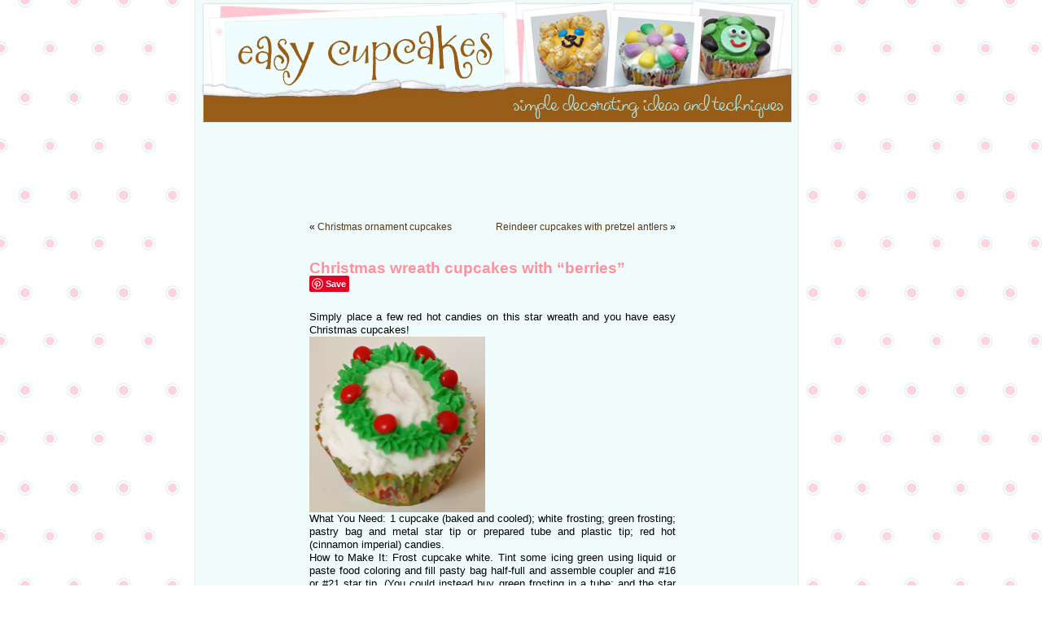

--- FILE ---
content_type: text/html; charset=UTF-8
request_url: http://www.easycupcakes.com/christmas-wreath-cupcakes-with-berries/
body_size: 6028
content:
<!DOCTYPE html PUBLIC "-//W3C//DTD XHTML 1.0 Transitional//EN" "http://www.w3.org/TR/xhtml1/DTD/xhtml1-transitional.dtd">
<html xmlns="http://www.w3.org/1999/xhtml" lang="en-US"
	prefix="og: https://ogp.me/ns#" >

<head profile="http://gmpg.org/xfn/11">
<meta http-equiv="Content-Type" content="text/html; charset=UTF-8" />



<link rel="stylesheet" href="http://www.easycupcakes.com/wp-content/themes/blogshoppe_custom/style.css" type="text/css" media="screen" />
<link rel="alternate" type="application/rss+xml" title="Easy Cupcakes RSS Feed" href="http://www.easycupcakes.com/feed/" />
<link rel="pingback" href="http://www.easycupcakes.com/xmlrpc.php" />

<style type="text/css" media="screen">

	#page { background: url("http://www.easycupcakes.com/wp-content/themes/blogshoppe_custom/images/wrapback.gif") repeat-y top; border: none; }

</style>


		<!-- All in One SEO 4.0.16 -->
		<title>Christmas wreath cupcakes with “berries” | Easy Cupcakes</title>
		<link rel="canonical" href="http://www.easycupcakes.com/christmas-wreath-cupcakes-with-berries/" />
		<meta property="og:site_name" content="Easy Cupcakes |" />
		<meta property="og:type" content="article" />
		<meta property="og:title" content="Christmas wreath cupcakes with “berries” | Easy Cupcakes" />
		<meta property="og:url" content="http://www.easycupcakes.com/christmas-wreath-cupcakes-with-berries/" />
		<meta property="article:published_time" content="2007-12-06T11:00:33Z" />
		<meta property="article:modified_time" content="2008-05-01T02:47:10Z" />
		<meta property="twitter:card" content="summary" />
		<meta property="twitter:domain" content="www.easycupcakes.com" />
		<meta property="twitter:title" content="Christmas wreath cupcakes with “berries” | Easy Cupcakes" />
		<script type="application/ld+json" class="aioseo-schema">
			{"@context":"https:\/\/schema.org","@graph":[{"@type":"WebSite","@id":"http:\/\/www.easycupcakes.com\/#website","url":"http:\/\/www.easycupcakes.com\/","name":"Easy Cupcakes","publisher":{"@id":"http:\/\/www.easycupcakes.com\/#organization"}},{"@type":"Organization","@id":"http:\/\/www.easycupcakes.com\/#organization","name":"Easy Cupcakes","url":"http:\/\/www.easycupcakes.com\/"},{"@type":"BreadcrumbList","@id":"http:\/\/www.easycupcakes.com\/christmas-wreath-cupcakes-with-berries\/#breadcrumblist","itemListElement":[{"@type":"ListItem","@id":"http:\/\/www.easycupcakes.com\/#listItem","position":"1","item":{"@id":"http:\/\/www.easycupcakes.com\/#item","name":"Home","url":"http:\/\/www.easycupcakes.com\/"},"nextItem":"http:\/\/www.easycupcakes.com\/christmas-wreath-cupcakes-with-berries\/#listItem"},{"@type":"ListItem","@id":"http:\/\/www.easycupcakes.com\/christmas-wreath-cupcakes-with-berries\/#listItem","position":"2","item":{"@id":"http:\/\/www.easycupcakes.com\/christmas-wreath-cupcakes-with-berries\/#item","name":"Christmas wreath cupcakes with \"berries\"","url":"http:\/\/www.easycupcakes.com\/christmas-wreath-cupcakes-with-berries\/"},"previousItem":"http:\/\/www.easycupcakes.com\/#listItem"}]},{"@type":"Person","@id":"http:\/\/www.easycupcakes.com\/author\/admin\/#author","url":"http:\/\/www.easycupcakes.com\/author\/admin\/","name":"admin","image":{"@type":"ImageObject","@id":"http:\/\/www.easycupcakes.com\/christmas-wreath-cupcakes-with-berries\/#authorImage","url":"http:\/\/2.gravatar.com\/avatar\/26394a399eb0a8e03ac028c63175e11f?s=96&d=mm&r=g","width":"96","height":"96","caption":"admin"}},{"@type":"WebPage","@id":"http:\/\/www.easycupcakes.com\/christmas-wreath-cupcakes-with-berries\/#webpage","url":"http:\/\/www.easycupcakes.com\/christmas-wreath-cupcakes-with-berries\/","name":"Christmas wreath cupcakes with \u201cberries\u201d | Easy Cupcakes","inLanguage":"en-US","isPartOf":{"@id":"http:\/\/www.easycupcakes.com\/#website"},"breadcrumb":{"@id":"http:\/\/www.easycupcakes.com\/christmas-wreath-cupcakes-with-berries\/#breadcrumblist"},"author":"http:\/\/www.easycupcakes.com\/christmas-wreath-cupcakes-with-berries\/#author","creator":"http:\/\/www.easycupcakes.com\/christmas-wreath-cupcakes-with-berries\/#author","datePublished":"2007-12-06T11:00:33-07:00","dateModified":"2008-05-01T02:47:10-07:00"},{"@type":"Article","@id":"http:\/\/www.easycupcakes.com\/christmas-wreath-cupcakes-with-berries\/#article","name":"Christmas wreath cupcakes with \u201cberries\u201d | Easy Cupcakes","headline":"Christmas wreath cupcakes with \"berries\"","author":{"@id":"http:\/\/www.easycupcakes.com\/author\/admin\/#author"},"publisher":{"@id":"http:\/\/www.easycupcakes.com\/#organization"},"datePublished":"2007-12-06T11:00:33-07:00","dateModified":"2008-05-01T02:47:10-07:00","articleSection":"Christmas cupcakes, Christmas cupcakes, cupcakes, wreath cupcakes","mainEntityOfPage":{"@id":"http:\/\/www.easycupcakes.com\/christmas-wreath-cupcakes-with-berries\/#webpage"},"isPartOf":{"@id":"http:\/\/www.easycupcakes.com\/christmas-wreath-cupcakes-with-berries\/#webpage"},"image":{"@type":"ImageObject","@id":"http:\/\/www.easycupcakes.com\/#articleImage","url":"http:\/\/www.easycupcakes.com\/wp-content\/uploads\/2007\/12\/starredhotwreath2.jpg"}}]}
		</script>
		<!-- All in One SEO -->

<link rel='dns-prefetch' href='//assets.pinterest.com' />
<link rel='dns-prefetch' href='//s.w.org' />
<link rel="alternate" type="application/rss+xml" title="Easy Cupcakes &raquo; Christmas wreath cupcakes with &#8220;berries&#8221; Comments Feed" href="http://www.easycupcakes.com/christmas-wreath-cupcakes-with-berries/feed/" />
		<script type="text/javascript">
			window._wpemojiSettings = {"baseUrl":"https:\/\/s.w.org\/images\/core\/emoji\/13.0.1\/72x72\/","ext":".png","svgUrl":"https:\/\/s.w.org\/images\/core\/emoji\/13.0.1\/svg\/","svgExt":".svg","source":{"concatemoji":"http:\/\/www.easycupcakes.com\/wp-includes\/js\/wp-emoji-release.min.js?ver=5.6.2"}};
			!function(e,a,t){var n,r,o,i=a.createElement("canvas"),p=i.getContext&&i.getContext("2d");function s(e,t){var a=String.fromCharCode;p.clearRect(0,0,i.width,i.height),p.fillText(a.apply(this,e),0,0);e=i.toDataURL();return p.clearRect(0,0,i.width,i.height),p.fillText(a.apply(this,t),0,0),e===i.toDataURL()}function c(e){var t=a.createElement("script");t.src=e,t.defer=t.type="text/javascript",a.getElementsByTagName("head")[0].appendChild(t)}for(o=Array("flag","emoji"),t.supports={everything:!0,everythingExceptFlag:!0},r=0;r<o.length;r++)t.supports[o[r]]=function(e){if(!p||!p.fillText)return!1;switch(p.textBaseline="top",p.font="600 32px Arial",e){case"flag":return s([127987,65039,8205,9895,65039],[127987,65039,8203,9895,65039])?!1:!s([55356,56826,55356,56819],[55356,56826,8203,55356,56819])&&!s([55356,57332,56128,56423,56128,56418,56128,56421,56128,56430,56128,56423,56128,56447],[55356,57332,8203,56128,56423,8203,56128,56418,8203,56128,56421,8203,56128,56430,8203,56128,56423,8203,56128,56447]);case"emoji":return!s([55357,56424,8205,55356,57212],[55357,56424,8203,55356,57212])}return!1}(o[r]),t.supports.everything=t.supports.everything&&t.supports[o[r]],"flag"!==o[r]&&(t.supports.everythingExceptFlag=t.supports.everythingExceptFlag&&t.supports[o[r]]);t.supports.everythingExceptFlag=t.supports.everythingExceptFlag&&!t.supports.flag,t.DOMReady=!1,t.readyCallback=function(){t.DOMReady=!0},t.supports.everything||(n=function(){t.readyCallback()},a.addEventListener?(a.addEventListener("DOMContentLoaded",n,!1),e.addEventListener("load",n,!1)):(e.attachEvent("onload",n),a.attachEvent("onreadystatechange",function(){"complete"===a.readyState&&t.readyCallback()})),(n=t.source||{}).concatemoji?c(n.concatemoji):n.wpemoji&&n.twemoji&&(c(n.twemoji),c(n.wpemoji)))}(window,document,window._wpemojiSettings);
		</script>
		<style type="text/css">
img.wp-smiley,
img.emoji {
	display: inline !important;
	border: none !important;
	box-shadow: none !important;
	height: 1em !important;
	width: 1em !important;
	margin: 0 .07em !important;
	vertical-align: -0.1em !important;
	background: none !important;
	padding: 0 !important;
}
</style>
	<link rel='stylesheet' id='pinterest-pin-it-button-plugin-styles-css'  href='http://www.easycupcakes.com/wp-content/plugins/pinterest-pin-it-button/css/public.css?ver=2.1.0.1' type='text/css' media='all' />
<link rel='stylesheet' id='wp-block-library-css'  href='http://www.easycupcakes.com/wp-includes/css/dist/block-library/style.min.css?ver=5.6.2' type='text/css' media='all' />
<script type='text/javascript' src='http://www.easycupcakes.com/wp-includes/js/jquery/jquery.min.js?ver=3.5.1' id='jquery-core-js'></script>
<script type='text/javascript' src='http://www.easycupcakes.com/wp-includes/js/jquery/jquery-migrate.min.js?ver=3.3.2' id='jquery-migrate-js'></script>
<script type='text/javascript' src='http://www.easycupcakes.com/wp-content/plugins/google-analyticator/external-tracking.min.js?ver=6.5.4' id='ga-external-tracking-js'></script>
<link rel="https://api.w.org/" href="http://www.easycupcakes.com/wp-json/" /><link rel="alternate" type="application/json" href="http://www.easycupcakes.com/wp-json/wp/v2/posts/96" /><link rel="EditURI" type="application/rsd+xml" title="RSD" href="http://www.easycupcakes.com/xmlrpc.php?rsd" />
<link rel="wlwmanifest" type="application/wlwmanifest+xml" href="http://www.easycupcakes.com/wp-includes/wlwmanifest.xml" /> 
<meta name="generator" content="WordPress 5.6.2" />
<link rel='shortlink' href='http://wp.me/p1ic5G-1y' />
<link rel="alternate" type="application/json+oembed" href="http://www.easycupcakes.com/wp-json/oembed/1.0/embed?url=http%3A%2F%2Fwww.easycupcakes.com%2Fchristmas-wreath-cupcakes-with-berries%2F" />
<link rel="alternate" type="text/xml+oembed" href="http://www.easycupcakes.com/wp-json/oembed/1.0/embed?url=http%3A%2F%2Fwww.easycupcakes.com%2Fchristmas-wreath-cupcakes-with-berries%2F&#038;format=xml" />
<style data-context="foundation-flickity-css">/*! Flickity v2.0.2
http://flickity.metafizzy.co
---------------------------------------------- */.flickity-enabled{position:relative}.flickity-enabled:focus{outline:0}.flickity-viewport{overflow:hidden;position:relative;height:100%}.flickity-slider{position:absolute;width:100%;height:100%}.flickity-enabled.is-draggable{-webkit-tap-highlight-color:transparent;tap-highlight-color:transparent;-webkit-user-select:none;-moz-user-select:none;-ms-user-select:none;user-select:none}.flickity-enabled.is-draggable .flickity-viewport{cursor:move;cursor:-webkit-grab;cursor:grab}.flickity-enabled.is-draggable .flickity-viewport.is-pointer-down{cursor:-webkit-grabbing;cursor:grabbing}.flickity-prev-next-button{position:absolute;top:50%;width:44px;height:44px;border:none;border-radius:50%;background:#fff;background:hsla(0,0%,100%,.75);cursor:pointer;-webkit-transform:translateY(-50%);transform:translateY(-50%)}.flickity-prev-next-button:hover{background:#fff}.flickity-prev-next-button:focus{outline:0;box-shadow:0 0 0 5px #09f}.flickity-prev-next-button:active{opacity:.6}.flickity-prev-next-button.previous{left:10px}.flickity-prev-next-button.next{right:10px}.flickity-rtl .flickity-prev-next-button.previous{left:auto;right:10px}.flickity-rtl .flickity-prev-next-button.next{right:auto;left:10px}.flickity-prev-next-button:disabled{opacity:.3;cursor:auto}.flickity-prev-next-button svg{position:absolute;left:20%;top:20%;width:60%;height:60%}.flickity-prev-next-button .arrow{fill:#333}.flickity-page-dots{position:absolute;width:100%;bottom:-25px;padding:0;margin:0;list-style:none;text-align:center;line-height:1}.flickity-rtl .flickity-page-dots{direction:rtl}.flickity-page-dots .dot{display:inline-block;width:10px;height:10px;margin:0 8px;background:#333;border-radius:50%;opacity:.25;cursor:pointer}.flickity-page-dots .dot.is-selected{opacity:1}</style><style data-context="foundation-slideout-css">.slideout-menu{position:fixed;left:0;top:0;bottom:0;right:auto;z-index:0;width:256px;overflow-y:auto;-webkit-overflow-scrolling:touch;display:none}.slideout-menu.pushit-right{left:auto;right:0}.slideout-panel{position:relative;z-index:1;will-change:transform}.slideout-open,.slideout-open .slideout-panel,.slideout-open body{overflow:hidden}.slideout-open .slideout-menu{display:block}.pushit{display:none}</style><!-- Google Analytics Tracking by Google Analyticator 6.5.4: http://www.videousermanuals.com/google-analyticator/ -->
<script type="text/javascript">
    var analyticsFileTypes = [''];
    var analyticsSnippet = 'disabled';
    var analyticsEventTracking = 'enabled';
</script>
<script type="text/javascript">
	(function(i,s,o,g,r,a,m){i['GoogleAnalyticsObject']=r;i[r]=i[r]||function(){
	(i[r].q=i[r].q||[]).push(arguments)},i[r].l=1*new Date();a=s.createElement(o),
	m=s.getElementsByTagName(o)[0];a.async=1;a.src=g;m.parentNode.insertBefore(a,m)
	})(window,document,'script','//www.google-analytics.com/analytics.js','ga');
	ga('create', 'UA-20736755-2', 'auto');
 
	ga('send', 'pageview');
</script>
<style>.ios7.web-app-mode.has-fixed header{ background-color: rgba(3,122,221,.88);}</style><link rel="shortcut icon" href="http://www.easycupcakes.com/wp-content/themes/blogshoppe_custom/favicon.jpg" />
<meta name="verify-v1" content="hqirZPNV7vcciZd4RoHoiQv6rpX4pOg3H4/pXFvn0PI=" />
</head>
<body>
<div id="page">


<div id="header" onclick="location.href='http://www.easycupcakes.com/';" style="cursor: pointer;">
	<div id="headerimg">
		<h1><a href="http://www.easycupcakes.com/">Easy Cupcakes</a></h1>
		<div class="description"></div>
	</div>
</div>
<hr />

<div align="center">
<script type="text/javascript">
	google_ad_client = "pub-3080511063498076";
	google_ad_width = 728;
	google_ad_height = 90;
	google_ad_format = "728x90_as";
	google_ad_type = "text_image";
	google_ad_channel = "";
	google_color_border = "FFFFFF";
	google_color_bg = "F0FBFB";
	google_color_link = "0000FF";
	google_color_text = "000000";
	google_color_url = "666666";
</script>
<script type="text/javascript"
  src="http://pagead2.googlesyndication.com/pagead/show_ads.js">
</script>

</div>
	<div id="content" class="widecolumn">

	
		<div class="navigation">
			<div class="alignleft">&laquo; <a href="http://www.easycupcakes.com/christmas-ornament-cupcakes/" rel="prev">Christmas ornament cupcakes</a></div>
			<div class="alignright"><a href="http://www.easycupcakes.com/reindeer-cupcakes-with-pretzel-antlers/" rel="next">Reindeer cupcakes with pretzel antlers</a> &raquo;</div>
		</div>

		<div class="post" id="post-96">
			<h2>Christmas wreath cupcakes with &#8220;berries&#8221;</h2>

			<div class="entry">
				<div class="pin-it-btn-wrapper"><a href="//www.pinterest.com/pin/create/button/?url=http%3A%2F%2Fwww.easycupcakes.com%2Fchristmas-wreath-cupcakes-with-berries%2F&media=http%3A%2F%2Fwww.easycupcakes.com%2Fwp-content%2Fuploads%2F2007%2F12%2Fstarredhotwreath2.jpg&description=Christmas%20wreath%20cupcakes%20with%20%22berries%22" data-pin-do="buttonBookmark" data-pin-config="none"     rel="nobox"><img src="//assets.pinterest.com/images/pidgets/pin_it_button.png" title="Pin It" data-pib-button="true" /></a></div><p>Simply place a few red hot candies on this star wreath and you have easy Christmas cupcakes!<br />
<a href="http://www.easycupcakes.com/wp-content/uploads/2007/12/starredhotwreath2.jpg" title="star and red hot wreath cupcake"><img src="http://www.easycupcakes.com/wp-content/uploads/2007/12/starredhotwreath2.jpg" alt="star and red hot wreath cupcake" /></a><br />
What You Need: 1 cupcake (baked and cooled); white frosting; green frosting; pastry bag and metal star tip or prepared tube and plastic tip; red hot (cinnamon imperial) candies.<br />
How to Make It: Frost cupcake white. Tint some icing green using liquid or paste food coloring and fill pasty bag half-full and assemble coupler and #16 or #21 star tip. (You could instead buy green frosting in a tube; and the star tip is usually one in a set of four that screw right on to the tube.) Make a circle of stars, being careful to stop squeezing before you pull away or your stars will have points on their tops. Add red hot candies for berries.</p>
<div class="pin-it-btn-wrapper"><a href="//www.pinterest.com/pin/create/button/?url=http%3A%2F%2Fwww.easycupcakes.com%2Fchristmas-wreath-cupcakes-with-berries%2F&media=http%3A%2F%2Fwww.easycupcakes.com%2Fwp-content%2Fuploads%2F2007%2F12%2Fstarredhotwreath2.jpg&description=Christmas%20wreath%20cupcakes%20with%20%22berries%22" data-pin-do="buttonBookmark" data-pin-config="none"     rel="nobox"><img src="//assets.pinterest.com/images/pidgets/pin_it_button.png" title="Pin It" data-pib-button="true" /></a></div>
								<p>Tags: <a href="http://www.easycupcakes.com/tag/christmas-cupcakes/" rel="tag">Christmas cupcakes</a>, <a href="http://www.easycupcakes.com/tag/cupcakes/" rel="tag">cupcakes</a>, <a href="http://www.easycupcakes.com/tag/wreath-cupcakes/" rel="tag">wreath cupcakes</a></p>
				<p class="postmetadata alt">
					<small>
						This entry was posted
												on Thursday, December 6th, 2007 at 4:00 am						and is filed under <a href="http://www.easycupcakes.com/category/christmas-cupcakes/" rel="category tag">Christmas cupcakes</a>.
						You can follow any responses to this entry through the <a href="http://www.easycupcakes.com/christmas-wreath-cupcakes-with-berries/feed/">RSS 2.0</a> feed.

													Responses are currently closed, but you can <a href="http://www.easycupcakes.com/christmas-wreath-cupcakes-with-berries/trackback/ " rel="trackback">trackback</a> from your own site.

						
					</small>
				</p>

			</div>
		</div>

	
<!-- You can start editing here. -->


			<!-- If comments are closed. -->
		<p class="nocomments">Comments are closed.</p>

	


	
	</div>

<hr />
<div id="footer">
<!-- If you'd like to support WordPress, having the "powered by" link somewhere on your blog is the best way; it's our only promotion or advertising. -->
	<p>
		Easy Cupcakes is copyright 2007-2020 by
		<a href="http://www.devanieangel.com/">Devanie M. Angel</a>
		<br /><a href="http://www.easycupcakes.com/feed/">Entries (RSS)</a>
		and <a href="http://www.easycupcakes.com/comments/feed/">Comments (RSS)</a> | <a href="http://www.devanieangel.com/privacy-policy/" target="_new">Privacy Policy</a>.
		<!-- 61 queries. 0.171 seconds. -->
	</p>
</div>
</div>

<!-- Gorgeous design by Michael Heilemann - http://binarybonsai.com/kubrick/ -->

		<!-- Powered by WPtouch: 4.3.39 --><script type='text/javascript' src='//assets.pinterest.com/js/pinit.js' id='pinterest-pinit-js-js'></script>
<script type='text/javascript' src='http://www.easycupcakes.com/wp-includes/js/wp-embed.min.js?ver=5.6.2' id='wp-embed-js'></script>
<!--stats_footer_test--><script src="http://stats.wordpress.com/e-202604.js" type="text/javascript"></script>
<script type="text/javascript">
st_go({blog:'19112720',v:'ext',post:'96'});
var load_cmc = function(){linktracker_init(19112720,96,2);};
if ( typeof addLoadEvent != 'undefined' ) addLoadEvent(load_cmc);
else load_cmc();
</script>
</body>
</html>


--- FILE ---
content_type: text/html; charset=utf-8
request_url: https://www.google.com/recaptcha/api2/aframe
body_size: 266
content:
<!DOCTYPE HTML><html><head><meta http-equiv="content-type" content="text/html; charset=UTF-8"></head><body><script nonce="a4R3QpaZntffXvGOrpW12Q">/** Anti-fraud and anti-abuse applications only. See google.com/recaptcha */ try{var clients={'sodar':'https://pagead2.googlesyndication.com/pagead/sodar?'};window.addEventListener("message",function(a){try{if(a.source===window.parent){var b=JSON.parse(a.data);var c=clients[b['id']];if(c){var d=document.createElement('img');d.src=c+b['params']+'&rc='+(localStorage.getItem("rc::a")?sessionStorage.getItem("rc::b"):"");window.document.body.appendChild(d);sessionStorage.setItem("rc::e",parseInt(sessionStorage.getItem("rc::e")||0)+1);localStorage.setItem("rc::h",'1768881817747');}}}catch(b){}});window.parent.postMessage("_grecaptcha_ready", "*");}catch(b){}</script></body></html>